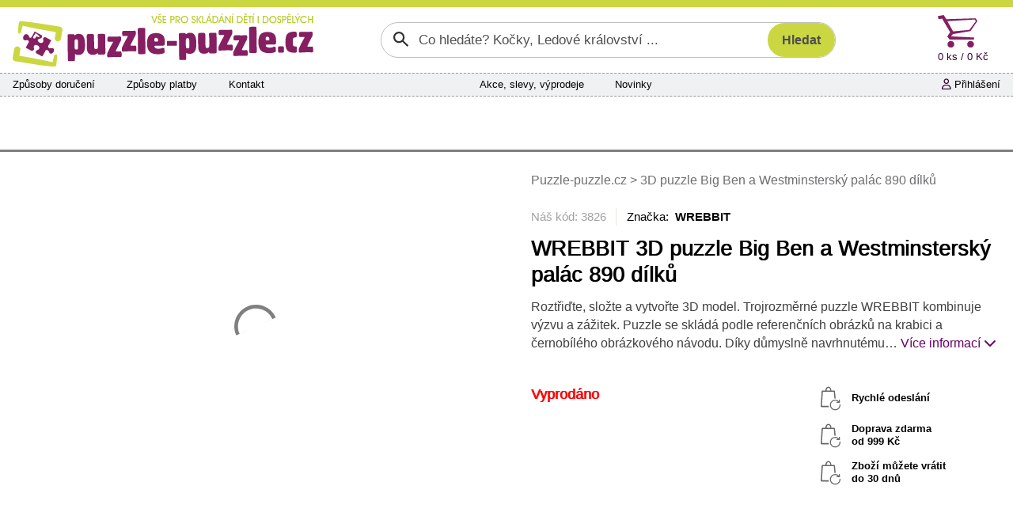

--- FILE ---
content_type: text/html; charset=utf-8
request_url: https://www.puzzle-puzzle.cz/wrebbit-3d-puzzle-big-ben-a-westminstersky-palac-890-dilku-d3826
body_size: 9760
content:


<!DOCTYPE html>
<html lang="cs" class="safeArea">
<head>
    <meta http-equiv="Content-Type" content="text/html; charset=UTF-8" />
    <meta charset="utf-8">
    <meta name="viewport" content="width=device-width, initial-scale=1, maximum-scale=1, shrink-to-fit=no, viewport-fit=cover">
    <title>WREBBIT 3D puzzle Big Ben a Westminstersk&#xFD; pal&#xE1;c 890 d&#xED;lk&#x16F; | Puzzle-puzzle.cz</title>

    <link rel="apple-touch-icon" sizes="180x180" href="/pp-apple-touch-icon.png">
    <link rel="icon" type="image/png" sizes="32x32" href="/pp-favicon-32x32.png">
    <link rel="icon" type="image/png" sizes="16x16" href="/pp-favicon-16x16.png">
    <link rel="manifest" href="/pp-site.webmanifest">
    <link rel="mask-icon" href="/pp-safari-pinned-tab.svg" color="#851f62">
    <link rel="shortcut icon" href="/pp-favicon.ico">
    <meta name="msapplication-config" content="/pp-browserconfig.xml" />
    <meta name="msapplication-TileColor" content="#851f62">
    <meta name="theme-color" content="#851f62">

    <meta name="author" content="Miroslav Matyska" />
    <meta name="copyright" content="Miroslav Matyska 2011-2025" />
        <meta name="robots" content="all, follow" />
    <meta name="keywords" content="Puzzle, 1000 dílků, pěnové puzzle koberec, pěnové koberce, dřevěné puzzle, puzzle pro děti, dětské, puzzle na zem, pucle, ravensburger, clementoni, heye, dino, castorland, trefl, educa, české pěnové puzzle, lepidlo na puzzle, podložka pod puzzle, prodej puzzle, puzzle prodej, dětské dřevěné obrázkové kostky, plastové kostky pro děti, vkládačky, skládačky" />
    <meta name="p:domain_verify" content="6a0934aa37c172bd93ec3fb1723213b9" />

        <meta name="description" content="3D puzzle 890 d&#xED;lk&#x16F; - WREBBIT - Big Ben a Westminstersk&#xFD; pal&#xE1;c 3D" />

        <link rel="canonical" href="https://www.puzzle-puzzle.cz/wrebbit-3d-puzzle-big-ben-a-westminstersky-palac-890-dilku-d3826">


    
    <link rel="stylesheet" href="/bundles/sitePP.css?v=wQDU5aZTGhK8FsAHweEG2H0HUNw" />
    
</head>

<body lang="cs">
    <header>
        <div id="paddingDummy" class="mobileLayout"></div>

        <nav class="desktopLayout">
            
<div class="infoBanner">
    <div class="container infoBannerContent">
        

        <div class="infoBannerCross" role="button" onclick="$('.infoBannerContent').empty(); ajaxOverlay('/c-a/Links/DisableTopBanner', 'POST')"><span class="xMark"></span></div>
    </div>
</div>


        </nav>

        <nav class="desktopLayout container px-0">
            <div class="row flex-nowrap g-0 px-3 py-2">
                <div class="desktopLogo" title="Puzzle-puzzle.cz" onclick="window.location.href='/'">
                    <img src="/Img/Logo/PP.svg?new" alt="Logo" />
                </div>
                    <div class="desktopSearch">
                        

<form action="/search/filter" class="searchGroup" id="searchForm" method="post" role="search">    <input id="search" name="search" type="text" value="" placeholder="Co hledáte? Kočky, Ledové království ..." />
    <input id="btnSearch" class="searchButton" type="submit" value="Hledat" />
<input name="__RequestVerificationToken" type="hidden" value="CfDJ8G9Wf7rHZiRBq0T3TxtFvrgN5cYZ3olgei6MZ3RFpyTvgMYvo6It1LYsgdMOlfuw9qudCliFalNSsS9rLakYZIzzVuqj0yQoO-Z43mbjJU-WQ904sk0wGYPjDhLe7veNFKYEEKIflA6aPDHOM37UbPc" /></form>

                    </div>
                <div class="col"></div>
                    <div class="col-auto">
                        <div id="topCart" class="topCart">

<a href="/kosik">
    <div class="cartIconBig" alt="Košík"></div>
    <div class="count">
        0 ks /  0 K&#x10D;
    </div>
</a>
                        </div>
                    </div>
            </div>
        </nav>

            <nav class="container px-0">
                <div class="desktopLayout navbarBig">
                    <div class="row g-0 flex-nowrap">
                            <div class="navbarSection d-none d-xl-flex">
                                <span><a href="/zpusoby-doruceni">Způsoby doručení</a></span>
                                <span><a href="/zpusoby-platby">Způsoby platby</a></span>
                                <span><a href="/kontakty">Kontakt</a></span>
                            </div>
                            <div class="col d-none d-xl-block"></div>
                            <div class="navbarSection justify-content-xl-center">
                                    <span><a href="/akce">Akce, slevy, v&#xFD;prodeje</a></span>
                                    <span><a href="/novinky">Novinky</a></span>
                            </div>
                            <div class="navbarSection justify-content-end">
                            </div>
                            <div class="navbarLogin">
                                    <a href="/prihlaseni" class="userName ms-5"><span class="fa fa-regular fa-user me-1"></span>Přihlášení</a>
                            </div>
                    </div>
                </div>
            </nav>

            <nav class="desktopLayout">
                <div class="container mainMenuContainer">
                    
<div id="mainMenu">
        <a href="/puzzle-pro-dospele" class="mainMenuItem" data-target="#submenu_3">
            <span>Puzzle 
pro dospělé</span>
        </a>
        <a href="/puzzle-pro-deti" class="mainMenuItem" data-target="#submenu_4">
            <span>Puzzle 
pro děti</span>
        </a>
        <a href="/3d-puzzle-a-4d-puzzle" class="mainMenuItem active" data-target="#submenu_2">
            <span>3D puzzle 
a 4D puzzle</span>
        </a>
        <a href="/lepidla-ramy-a-prislusenstvi" class="mainMenuItem" data-target="#submenu_1">
            <span>Lepidla, rámy 
a příslušenství</span>
        </a>
        <a href="/diamantove-malovani" class="mainMenuItem" data-target="#submenu_10">
            <span>Diamantové
malování</span>
        </a>
        <a href="/hlavolamy" class="mainMenuItem" data-target="#submenu_9">
            <span>Hlavolamy</span>
        </a>
        <a href="/obrazkove-kostky" class="mainMenuItem" data-target="#submenu_6">
            <span>Obrázkové 
kostky</span>
        </a>
        <a href="/vkladacky-a-baby-puzzle" class="mainMenuItem" data-target="#submenu_5">
            <span>Vkládačky 
a baby puzzle</span>
        </a>
</div>
                    <div class="mainMenuDropdownBtnContainer">
                        <div id="mainMenuDropdownBtn" role="button" data-bs-toggle="collapse" data-bs-target="#mainMenuDropdown">další kategorie <span class="fa fa-chevron-down"></span></div>
                        <div id="mainMenuDropdown" class="collapse"></div>
                    </div>
                </div>
                <div class="container position-relative g-0">
                    <div id="submenuDropdown">
                        <div id="scrollIndicatorUp" class="scrollIndicatorShadow">
                            <div class="scrollIndicatorArrow scrollIndicatorArrowUp"></div>
                        </div>
                        <div id="submenuDropdownScroller">
                            

                        </div>
                        <div id="scrollIndicatorDown" class="scrollIndicatorShadow">
                            <div class="scrollIndicatorArrow scrollIndicatorArrowDown"></div>
                        </div>
                    </div>
                </div>
            </nav>
    </header>

    <div class="container px-0">
            <nav class="desktopLayout">
                <div class="bannersLeftRight">
                    <div class="bannerRight">
                        

                    </div>
                    <div class="bannerLeft">
                        

                    </div>
                </div>
            </nav>
        <div id="main" class="mainContent">
            

<div class="detailContainer">
    <div class="row gy-0 gx-3">
        <div class="col wp-wl detailImage">
    <div class="presentation">
                <div class="carouselContainer">
                    <div class="carouselImageContainer">
                                <div class="carouselImage">
                                    <a href="/ProductImg/3826/Native/173290/3d-puzzle-big-ben-a-westminstersky-palac-890-dilku" title="WREBBIT 3D puzzle Big Ben a Westminstersk&#xFD; pal&#xE1;c 890 d&#xED;lk&#x16F;" data-lightbox="3D puzzle Big Ben a Westminstersk&#xFD; pal&#xE1;c 890 d&#xED;lk&#x16F; main">
                                        <img src="/ProductImg/3826/Preview/173290/3d-puzzle-big-ben-a-westminstersky-palac-890-dilku" loading="lazy" alt="3d-puzzle-big-ben-a-westminstersky-palac-890-dilku-173290.jpg" />
                                    </a>
                                </div>
                                <div class="carouselImage">
                                    <a href="/ProductImg/3826/Native/173297/3d-puzzle-big-ben-a-westminstersky-palac-890-dilku" title="WREBBIT 3D puzzle Big Ben a Westminstersk&#xFD; pal&#xE1;c 890 d&#xED;lk&#x16F;" data-lightbox="3D puzzle Big Ben a Westminstersk&#xFD; pal&#xE1;c 890 d&#xED;lk&#x16F; main">
                                        <img src="/ProductImg/3826/Preview/173297/3d-puzzle-big-ben-a-westminstersky-palac-890-dilku" loading="lazy" alt="3d-puzzle-big-ben-a-westminstersky-palac-890-dilku-173297.jpg" />
                                    </a>
                                </div>
                                <div class="carouselImage">
                                    <a href="/ProductImg/3826/Native/173291/3d-puzzle-big-ben-a-westminstersky-palac-890-dilku" title="WREBBIT 3D puzzle Big Ben a Westminstersk&#xFD; pal&#xE1;c 890 d&#xED;lk&#x16F;" data-lightbox="3D puzzle Big Ben a Westminstersk&#xFD; pal&#xE1;c 890 d&#xED;lk&#x16F; main">
                                        <img src="/ProductImg/3826/Preview/173291/3d-puzzle-big-ben-a-westminstersky-palac-890-dilku" loading="lazy" alt="3d-puzzle-big-ben-a-westminstersky-palac-890-dilku-173291.jpg" />
                                    </a>
                                </div>
                                <div class="carouselImage">
                                    <a href="/ProductImg/3826/Native/173292/3d-puzzle-big-ben-a-westminstersky-palac-890-dilku" title="WREBBIT 3D puzzle Big Ben a Westminstersk&#xFD; pal&#xE1;c 890 d&#xED;lk&#x16F;" data-lightbox="3D puzzle Big Ben a Westminstersk&#xFD; pal&#xE1;c 890 d&#xED;lk&#x16F; main">
                                        <img src="/ProductImg/3826/Preview/173292/3d-puzzle-big-ben-a-westminstersky-palac-890-dilku" loading="lazy" alt="3d-puzzle-big-ben-a-westminstersky-palac-890-dilku-173292.jpg" />
                                    </a>
                                </div>
                                <div class="carouselImage">
                                    <a href="/ProductImg/3826/Native/173293/3d-puzzle-big-ben-a-westminstersky-palac-890-dilku" title="WREBBIT 3D puzzle Big Ben a Westminstersk&#xFD; pal&#xE1;c 890 d&#xED;lk&#x16F;" data-lightbox="3D puzzle Big Ben a Westminstersk&#xFD; pal&#xE1;c 890 d&#xED;lk&#x16F; main">
                                        <img src="/ProductImg/3826/Preview/173293/3d-puzzle-big-ben-a-westminstersky-palac-890-dilku" loading="lazy" alt="3d-puzzle-big-ben-a-westminstersky-palac-890-dilku-173293.jpg" />
                                    </a>
                                </div>
                                <div class="carouselImage">
                                    <a href="/ProductImg/3826/Native/13580/3d-puzzle-big-ben-a-westminstersky-palac-890-dilku" title="WREBBIT 3D puzzle Big Ben a Westminstersk&#xFD; pal&#xE1;c 890 d&#xED;lk&#x16F;" data-lightbox="3D puzzle Big Ben a Westminstersk&#xFD; pal&#xE1;c 890 d&#xED;lk&#x16F; main">
                                        <img src="/ProductImg/3826/Preview/13580/3d-puzzle-big-ben-a-westminstersky-palac-890-dilku" loading="lazy" alt="big-ben-a-westminstersky-palac-3d-13580.jpg" />
                                    </a>
                                </div>
                                <div class="carouselImage">
                                    <a href="/ProductImg/3826/Native/7056/3d-puzzle-big-ben-a-westminstersky-palac-890-dilku" title="WREBBIT 3D puzzle Big Ben a Westminstersk&#xFD; pal&#xE1;c 890 d&#xED;lk&#x16F;" data-lightbox="3D puzzle Big Ben a Westminstersk&#xFD; pal&#xE1;c 890 d&#xED;lk&#x16F; main">
                                        <img src="/ProductImg/3826/Preview/7056/3d-puzzle-big-ben-a-westminstersky-palac-890-dilku" loading="lazy" alt="big-ben-a-westminstersky-palac-3d-7056.jpg" />
                                    </a>
                                </div>
                                <div class="carouselImage">
                                    <a href="/ProductImg/3826/Native/13581/3d-puzzle-big-ben-a-westminstersky-palac-890-dilku" title="WREBBIT 3D puzzle Big Ben a Westminstersk&#xFD; pal&#xE1;c 890 d&#xED;lk&#x16F;" data-lightbox="3D puzzle Big Ben a Westminstersk&#xFD; pal&#xE1;c 890 d&#xED;lk&#x16F; main">
                                        <img src="/ProductImg/3826/Preview/13581/3d-puzzle-big-ben-a-westminstersky-palac-890-dilku" loading="lazy" alt="big-ben-a-westminstersky-palac-3d-13581.jpg" />
                                    </a>
                                </div>
                                <div class="carouselImage">
                                    <a href="/ProductImg/3826/Native/173294/3d-puzzle-big-ben-a-westminstersky-palac-890-dilku" title="WREBBIT 3D puzzle Big Ben a Westminstersk&#xFD; pal&#xE1;c 890 d&#xED;lk&#x16F;" data-lightbox="3D puzzle Big Ben a Westminstersk&#xFD; pal&#xE1;c 890 d&#xED;lk&#x16F; main">
                                        <img src="/ProductImg/3826/Preview/173294/3d-puzzle-big-ben-a-westminstersky-palac-890-dilku" loading="lazy" alt="3d-puzzle-big-ben-a-westminstersky-palac-890-dilku-173294.jpg" />
                                    </a>
                                </div>
                                <div class="carouselImage">
                                    <a href="/ProductImg/3826/Native/173295/3d-puzzle-big-ben-a-westminstersky-palac-890-dilku" title="WREBBIT 3D puzzle Big Ben a Westminstersk&#xFD; pal&#xE1;c 890 d&#xED;lk&#x16F;" data-lightbox="3D puzzle Big Ben a Westminstersk&#xFD; pal&#xE1;c 890 d&#xED;lk&#x16F; main">
                                        <img src="/ProductImg/3826/Preview/173295/3d-puzzle-big-ben-a-westminstersky-palac-890-dilku" loading="lazy" alt="3d-puzzle-big-ben-a-westminstersky-palac-890-dilku-173295.jpg" />
                                    </a>
                                </div>
                                <div class="carouselImage">
                                    <a href="/ProductImg/3826/Native/173296/3d-puzzle-big-ben-a-westminstersky-palac-890-dilku" title="WREBBIT 3D puzzle Big Ben a Westminstersk&#xFD; pal&#xE1;c 890 d&#xED;lk&#x16F;" data-lightbox="3D puzzle Big Ben a Westminstersk&#xFD; pal&#xE1;c 890 d&#xED;lk&#x16F; main">
                                        <img src="/ProductImg/3826/Preview/173296/3d-puzzle-big-ben-a-westminstersky-palac-890-dilku" loading="lazy" alt="3d-puzzle-big-ben-a-westminstersky-palac-890-dilku-173296.jpg" />
                                    </a>
                                </div>
                    </div>
                </div>
                <div class="thumbnailContainer thumbnailFixedSize">
                    <div class="thumbnailImageContainer">
                        <div class="thumbnailImageContainerContent">
                                    <div class="thumbnailImage">
                                        <a href="/ProductImg/3826/Native/173290/3d-puzzle-big-ben-a-westminstersky-palac-890-dilku" title="WREBBIT 3D puzzle Big Ben a Westminstersk&#xFD; pal&#xE1;c 890 d&#xED;lk&#x16F;" data-lightbox="3D puzzle Big Ben a Westminstersk&#xFD; pal&#xE1;c 890 d&#xED;lk&#x16F; thumb">
                                            <img src="/ProductImg/3826/Thumb/173290/3d-puzzle-big-ben-a-westminstersky-palac-890-dilku" loading="eager" alt="3d-puzzle-big-ben-a-westminstersky-palac-890-dilku-173290.jpg" />
                                        </a>
                                    </div>
                                    <div class="thumbnailImage">
                                        <a href="/ProductImg/3826/Native/173297/3d-puzzle-big-ben-a-westminstersky-palac-890-dilku" title="WREBBIT 3D puzzle Big Ben a Westminstersk&#xFD; pal&#xE1;c 890 d&#xED;lk&#x16F;" data-lightbox="3D puzzle Big Ben a Westminstersk&#xFD; pal&#xE1;c 890 d&#xED;lk&#x16F; thumb">
                                            <img src="/ProductImg/3826/Thumb/173297/3d-puzzle-big-ben-a-westminstersky-palac-890-dilku" loading="eager" alt="3d-puzzle-big-ben-a-westminstersky-palac-890-dilku-173297.jpg" />
                                        </a>
                                    </div>
                                    <div class="thumbnailImage">
                                        <a href="/ProductImg/3826/Native/173291/3d-puzzle-big-ben-a-westminstersky-palac-890-dilku" title="WREBBIT 3D puzzle Big Ben a Westminstersk&#xFD; pal&#xE1;c 890 d&#xED;lk&#x16F;" data-lightbox="3D puzzle Big Ben a Westminstersk&#xFD; pal&#xE1;c 890 d&#xED;lk&#x16F; thumb">
                                            <img src="/ProductImg/3826/Thumb/173291/3d-puzzle-big-ben-a-westminstersky-palac-890-dilku" loading="eager" alt="3d-puzzle-big-ben-a-westminstersky-palac-890-dilku-173291.jpg" />
                                        </a>
                                    </div>
                                    <div class="thumbnailImage">
                                        <a href="/ProductImg/3826/Native/173292/3d-puzzle-big-ben-a-westminstersky-palac-890-dilku" title="WREBBIT 3D puzzle Big Ben a Westminstersk&#xFD; pal&#xE1;c 890 d&#xED;lk&#x16F;" data-lightbox="3D puzzle Big Ben a Westminstersk&#xFD; pal&#xE1;c 890 d&#xED;lk&#x16F; thumb">
                                            <img src="/ProductImg/3826/Thumb/173292/3d-puzzle-big-ben-a-westminstersky-palac-890-dilku" loading="eager" alt="3d-puzzle-big-ben-a-westminstersky-palac-890-dilku-173292.jpg" />
                                        </a>
                                    </div>
                                    <div class="thumbnailImage">
                                        <a href="/ProductImg/3826/Native/173293/3d-puzzle-big-ben-a-westminstersky-palac-890-dilku" title="WREBBIT 3D puzzle Big Ben a Westminstersk&#xFD; pal&#xE1;c 890 d&#xED;lk&#x16F;" data-lightbox="3D puzzle Big Ben a Westminstersk&#xFD; pal&#xE1;c 890 d&#xED;lk&#x16F; thumb">
                                            <img src="/ProductImg/3826/Thumb/173293/3d-puzzle-big-ben-a-westminstersky-palac-890-dilku" loading="eager" alt="3d-puzzle-big-ben-a-westminstersky-palac-890-dilku-173293.jpg" />
                                        </a>
                                    </div>
                                    <div class="thumbnailImage">
                                        <a href="/ProductImg/3826/Native/13580/3d-puzzle-big-ben-a-westminstersky-palac-890-dilku" title="WREBBIT 3D puzzle Big Ben a Westminstersk&#xFD; pal&#xE1;c 890 d&#xED;lk&#x16F;" data-lightbox="3D puzzle Big Ben a Westminstersk&#xFD; pal&#xE1;c 890 d&#xED;lk&#x16F; thumb">
                                            <img src="/ProductImg/3826/Thumb/13580/3d-puzzle-big-ben-a-westminstersky-palac-890-dilku" loading="eager" alt="big-ben-a-westminstersky-palac-3d-13580.jpg" />
                                        </a>
                                    </div>
                                    <div class="thumbnailImage">
                                        <a href="/ProductImg/3826/Native/7056/3d-puzzle-big-ben-a-westminstersky-palac-890-dilku" title="WREBBIT 3D puzzle Big Ben a Westminstersk&#xFD; pal&#xE1;c 890 d&#xED;lk&#x16F;" data-lightbox="3D puzzle Big Ben a Westminstersk&#xFD; pal&#xE1;c 890 d&#xED;lk&#x16F; thumb">
                                            <img src="/ProductImg/3826/Thumb/7056/3d-puzzle-big-ben-a-westminstersky-palac-890-dilku" loading="eager" alt="big-ben-a-westminstersky-palac-3d-7056.jpg" />
                                        </a>
                                    </div>
                                    <div class="thumbnailImage">
                                        <a href="/ProductImg/3826/Native/13581/3d-puzzle-big-ben-a-westminstersky-palac-890-dilku" title="WREBBIT 3D puzzle Big Ben a Westminstersk&#xFD; pal&#xE1;c 890 d&#xED;lk&#x16F;" data-lightbox="3D puzzle Big Ben a Westminstersk&#xFD; pal&#xE1;c 890 d&#xED;lk&#x16F; thumb">
                                            <img src="/ProductImg/3826/Thumb/13581/3d-puzzle-big-ben-a-westminstersky-palac-890-dilku" loading="eager" alt="big-ben-a-westminstersky-palac-3d-13581.jpg" />
                                        </a>
                                    </div>
                                    <div class="thumbnailImage">
                                        <a href="/ProductImg/3826/Native/173294/3d-puzzle-big-ben-a-westminstersky-palac-890-dilku" title="WREBBIT 3D puzzle Big Ben a Westminstersk&#xFD; pal&#xE1;c 890 d&#xED;lk&#x16F;" data-lightbox="3D puzzle Big Ben a Westminstersk&#xFD; pal&#xE1;c 890 d&#xED;lk&#x16F; thumb">
                                            <img src="/ProductImg/3826/Thumb/173294/3d-puzzle-big-ben-a-westminstersky-palac-890-dilku" loading="eager" alt="3d-puzzle-big-ben-a-westminstersky-palac-890-dilku-173294.jpg" />
                                        </a>
                                    </div>
                                    <div class="thumbnailImage">
                                        <a href="/ProductImg/3826/Native/173295/3d-puzzle-big-ben-a-westminstersky-palac-890-dilku" title="WREBBIT 3D puzzle Big Ben a Westminstersk&#xFD; pal&#xE1;c 890 d&#xED;lk&#x16F;" data-lightbox="3D puzzle Big Ben a Westminstersk&#xFD; pal&#xE1;c 890 d&#xED;lk&#x16F; thumb">
                                            <img src="/ProductImg/3826/Thumb/173295/3d-puzzle-big-ben-a-westminstersky-palac-890-dilku" loading="eager" alt="3d-puzzle-big-ben-a-westminstersky-palac-890-dilku-173295.jpg" />
                                        </a>
                                    </div>
                                    <div class="thumbnailImage">
                                        <a href="/ProductImg/3826/Native/173296/3d-puzzle-big-ben-a-westminstersky-palac-890-dilku" title="WREBBIT 3D puzzle Big Ben a Westminstersk&#xFD; pal&#xE1;c 890 d&#xED;lk&#x16F;" data-lightbox="3D puzzle Big Ben a Westminstersk&#xFD; pal&#xE1;c 890 d&#xED;lk&#x16F; thumb">
                                            <img src="/ProductImg/3826/Thumb/173296/3d-puzzle-big-ben-a-westminstersky-palac-890-dilku" loading="eager" alt="3d-puzzle-big-ben-a-westminstersky-palac-890-dilku-173296.jpg" />
                                        </a>
                                    </div>
                        </div>
                    </div>
                </div>
            </div>
        </div>
        <div class="col wp-wl detailMain">

            <div class="desktopLayout mb-4">
                    <div class="bcrumb d-none d-md-block">
        <a href="/">
            Puzzle-puzzle.cz
        </a>







            <span>></span>
            <span>3D puzzle Big Ben a Westminstersk&#xFD; pal&#xE1;c 890 d&#xED;lk&#x16F;</span>
    </div>

            </div>

            <div class="detailLabelContainer text-center text-md-start mb-md-3">
            </div>

            <div class="desktopLayout">
                <div class="detailTopLine">Náš kód: 3826</div>
                    <div class="detailBrandLink">Značka:&nbsp;
                            <a>WREBBIT</a>
                    </div>
            </div>
            <h1 class="detailName text-center text-md-start">WREBBIT 3D puzzle Big Ben a Westminstersk&#xFD; pal&#xE1;c 890 d&#xED;lk&#x16F;</h1>

                <div class="detailShortDscDesktop desktopLayout">
                    Rozt&#x159;i&#x10F;te, slo&#x17E;te a vytvo&#x159;te 3D model. Trojrozm&#x11B;rn&#xE9; puzzle WREBBIT kombinuje v&#xFD;zvu a z&#xE1;&#x17E;itek. Puzzle se skl&#xE1;d&#xE1; podle referen&#x10D;n&#xED;ch obr&#xE1;zk&#x16F; na krabici a &#x10D;ernob&#xED;l&#xE9;ho obr&#xE1;zkov&#xE9;ho n&#xE1;vodu. D&#xED;ky d&#x16F;mysln&#x11B; navrhnut&#xE9;mu&#x2026;
                    <span> </span><a href="#contentAnchor" role="button">Více informací <span class="fa fa-chevron-down"></span></a>
                </div>

            <div class="row g-0">
                <div class="col">


                    <div class="detailStock text-center text-md-start detailOutOfStock">Vyprod&#xE1;no</div>


                    <div class="detailAddToCart">
                    </div>

                    <div class="detailLinks">
                    </div>

                </div>
                <div class="col-6 text-center d-none d-xl-block">
                    <div class="d-inline-block">
                        <div class="detailBenefit">Rychlé odeslání</div>
                            <div class="detailBenefit">Doprava zdarma
                                    <br />od  999 K&#x10D;                            </div>
                        <div class="detailBenefit">Zboží můžete vrátit<br />do 30 dnů</div>
                    </div>
                </div>
            </div>

        </div>
    </div>

    <div id="contentAnchor" class="detailContentGrid">

        <div class="detailDescription">
                <div class="detailShortDsc mobileLayout">
                    Rozt&#x159;i&#x10F;te, slo&#x17E;te a vytvo&#x159;te 3D model. Trojrozm&#x11B;rn&#xE9; puzzle WREBBIT kombinuje v&#xFD;zvu a z&#xE1;&#x17E;itek. Puzzle se skl&#xE1;d&#xE1; podle referen&#x10D;n&#xED;ch obr&#xE1;zk&#x16F; na krabici a &#x10D;ernob&#xED;l&#xE9;ho obr&#xE1;zkov&#xE9;ho n&#xE1;vodu. D&#xED;ky d&#x16F;mysln&#x11B; navrhnut&#xE9;mu&#x2026;
                    <span> </span><button class="linkAppearance" data-bs-target=".contentCollapser" data-bs-toggle="collapse" role="button">Více informací<span class="fa fa-chevron-down"></span></button>
                </div>

                <div class="detailHeader">
                        <div class="mobileLayout">
                            <button class="linkAppearance" data-bs-target=".contentCollapser" data-bs-toggle="collapse" role="button"><span class="contentCollapser collapse show">Zobrazit popis produktu<span class="fa fa-chevron-down"></span></span></button>
                            <button class="linkAppearance" data-bs-target=".contentCollapser" data-bs-toggle="collapse" role="button"><span class="contentCollapser collapse hide">Skrýt popis produktu<span class="fa fa-chevron-up"></span></span></button>
                        </div>
                    <div class="desktopLayout">
                        Popis produktu
                    </div>
                </div>
                <div class="detailContent contentCollapser collapse hide showOnDesktop">
                    Roztřiďte, složte a vytvořte 3D model. Trojrozměrné puzzle WREBBIT kombinuje výzvu a zážitek. Puzzle se skládá podle referenčních obrázků na krabici a černobílého obrázkového návodu. Díky důmyslně navrhnutému tvaru a tloušťce dílků drží u sebe bez nutnosti lepení.<br />
<ul>
<li>originální 3D puzzle ze speciálního odolného materiálu (silná vrstva hutného polyethylenu a kvalitní papír)</li>
<li>pro složení není třeba žádné nástroje ani lepidlo</li>
<li>nečíslované dílky pro ideální vyvážení zábavy a obtížnosti</li>
<li>3D puzzle WREBBIT lze jednoduše rozložit a skládat opakovaně</li>
<li>ekologické balení bez plastových obalů</li>
<li>přehledný obrázkový návod</li>
<li>vyrobeno v Kanadě</li>
</ul>
<em>Poznámka: Dílky označené červenými tečkami byly nezbytné pouze pro výrobu, nejsou však součástí samotného 3D puzzle. Můžete je proto z krabice rovnou vytřídit, odložit stranou a uschovat si je až do dokončení skládačky. Proč? Protože během třídění i to nejbystřejší oko přehlédne správný dílek, který omylem skončí mezi červeně tečkovanými.<br /></em><center> <br /><br /><span><br /><iframe src="https://www.youtube.com/embed/JC28NLAIyvw?si=8OHvkCbWn4c-Cmx6" width="560" height="315" frameborder="0" allowfullscreen="allowfullscreen"></iframe> <iframe src="https://www.youtube.com/embed/T8sd_QY0W5Q?si=SuFLBFycRQXf5VmP" width="560" height="315" frameborder="0" allowfullscreen="allowfullscreen"></iframe> <iframe src="https://www.youtube.com/embed/U4LInvWFhwQ" width="560" height="315" frameborder="0" allowfullscreen="allowfullscreen"></iframe></span></center>
                </div>
        </div>

        <div class="detailParameters">
            <div class="detailHeader">
                <div class="mobileLayout">
                    <button class="linkAppearance" data-bs-target=".paraCollapser" data-bs-toggle="collapse" role="button"><span id="detailDscShow" class="paraCollapser collapse show">Zobrazit parametry produktu<span class="fa fa-chevron-down"></span></span></button>
                    <button class="linkAppearance" data-bs-target=".paraCollapser" data-bs-toggle="collapse" role="button"><span id="detailDscHide" class="paraCollapser collapse hide">Skrýt parametry produktu<span class="fa fa-chevron-up"></span></span></button>
                </div>
                <div class="desktopLayout">
                    Parametry produktu
                </div>
            </div>
            <div class="paraCollapser collapse hide showOnDesktop pt-2">

                <div class="detailParaGrid">
                    <div class="detailParaGeneral">
                        <div class="detailPara">
                            <div>Náš kód</div>
                            <div>3826</div>
                        </div>
                            <div class="detailPara">
                                <div>Výrobce</div>
                                <div>WREBBIT</div>
                            </div>
                        <div class="detailPara">
                            <div>V nabídce od</div>
                            <div>03.11.2012</div>
                        </div>
                    </div>
                    <div class="detailParaSpecific">
                                <div class="detailPara">
                                    <div>Origin&#xE1;ln&#xED; n&#xE1;zev</div>
                                    <div>Wrebbit Puzzle 3D Big Ben</div>
                                </div>
                                <div class="detailPara">
                                    <div>V&#x11B;k</div>
                                    <div>od 14 let</div>
                                </div>
                                <div class="detailPara">
                                    <div>Rozm&#x11B;r slo&#x17E;en&#xE9;ho puzzle cca</div>
                                    <div>48 x 27 x 73 cm cm</div>
                                </div>
                                <div class="detailPara">
                                    <div>Materi&#xE1;l</div>
                                    <div>pap&#xED;r s p&#x11B;nov&#xFD;m j&#xE1;drem</div>
                                </div>
                    </div>
                        <div class="detailParaCommon">
                                <div class="detailPara">
                                    <div>Kód výrobce</div>
                                    <div>02002</div>
                                </div>
                                <div class="detailPara">
                                    <div>EAN kód</div>
                                    <div>665541020025</div>
                                </div>
                                <div class="detailPara">
                                    <div>Hmotnost</div>
                                    <div>0,8 kg</div>
                                </div>
                                <div class="detailPara">
                                    <div>Rozměry krabice (balení)</div>
                                    <div>40 x 31 x 11 cm</div>
                                </div>
                        </div>
                </div>

                <div class="detailBrandSeparator mobileLayout"></div>
            </div>
        </div>


    </div>

</div>


<div id="addToCartModalOverlay" onclick="hideAddToCartModal()"></div>
<div id="addToCartImage" onclick="$(this).hide()"></div>
<div id="addToCartModal">
    <div class="addToCartModalContent">
        <div id="addToCartModalMainContainer"></div>
    </div>
</div>

        </div>

    </div>
    
        
<footer class="footerBkg">
    <div class="container px-0">
        <div class="footerMainGrid">

            <div class="footerMain">
                <div class="footerTitle">Kontakty</div>
                <div class="footerContent">
                    <span class="fa fa-phone"></span><span class="footerContentBlock">
                        <a href="#" data-attr="href|dGVsOis0MjA3Nzc3NDk2NTk=" data-content="KzQyMCA3NzcgNzQ5IDY1OQ==" data-decode-onload><strong><code></code></strong></a><br />
                        <small>Po - Pá: 8:00 - 16:00</small>
                    </span><br />
                    <a href="#" data-attr="href|bWFpbHRvOmluZm9AcHV6emxlLXB1enpsZS5jeg==" data-content="aW5mb0BwdXp6bGUtcHV6emxlLmN6" data-decode-onload><span class="fa fa-regular fa-message"></span><strong><code></code></strong></a><br />
                </div>
            </div>

            <div class="footerGrid">
                <div>
                    <div class="footerTitle" role="button" data-bs-toggle="collapse" data-bs-target="#footerColumn1">Vše o nákupu</div>
                    <div class="footerContent collapse showOnDesktop" id="footerColumn1">
                        <a href="/zpusoby-doruceni">Způsoby a ceny doručení</a><br />
                        <a href="/zpusoby-platby">Způsoby platby</a><br />
                        <a href="/vraceni-zbozi-reklamace">Vrácení zboží a reklamace</a><br />
                        <a href="/obchodni-podminky">Všeobecné obchodní podmínky</a>
                    </div>
                </div>

                <div>
                    <div class="footerTitle" role="button" data-bs-toggle="collapse" data-bs-target="#footerColumn2">Sortiment</div>
                    <div class="footerContent collapse showOnDesktop" id="footerColumn2">
                            <a href="/novinky">Novinky v sortimentu</a><br />   
                            <a href="/akce">Akce, slevy a výprodej</a>
                    </div>
                </div>

                <div>
                    <div class="footerTitle" role="button" data-bs-toggle="collapse" data-bs-target="#footerColumn3">Sledujte nás</div>
                    <div class="footerContent collapse showOnDesktop" id="footerColumn3">
                            <a href="https://www.facebook.com/Puzzlepuzzle.cz/" title="Facebook Puzzle-puzzle.cz">Facebook</a><br />
                            <a href="https://www.pinterest.com/puzzlepuzzlecz/" title="Pinterest Puzzle-puzzle.cz">Pinterest</a><br />
                            <a href="https://twitter.com/PuzzlePuzzle_cz" title="Twitter Puzzle-puzzle.cz">Twitter</a><br />
                    </div>
                </div>

                <div>
                    <div class="footerTitle" role="button" data-bs-toggle="collapse" data-bs-target="#footerColumn4">Ostatní</div>
                    <div class="footerContent collapse showOnDesktop" id="footerColumn4">
                        <a href="/kontakty">O nás</a><br />
                        <a href="/zasady-ochrany-osobnich-udaju" target="_blank">Ochrana osobních údajů</a><br />
                        <a href="javascript:if(showCookieModal) showCookieModal(); else showCookieModalOnLoad = true">Informace o cookies</a>
                    </div>
                </div>
            </div>

        </div>

        <div class="footerIcons">

        </div>

    </div>
</footer>

    <nav class="mobileLayout navbarSmall">
        <div id="navbarSmallHeader">
            
<div class="infoBanner">
    <div class="container infoBannerContent">
        

        <div class="infoBannerCross" role="button" onclick="$('.infoBannerContent').empty(); ajaxOverlay('/c-a/Links/DisableTopBanner', 'POST')"><span class="xMark"></span></div>
    </div>
</div>

            <div class="navbarSmallHead">
                <div class="navbarSmallLogo">
                    <a href="/"><img src="/Img/Logo/PPsmall.svg" alt="Logo mini"></a>
                </div>
                <button id="navbarSmallFavButton" class="navbarButton" onclick=""></button>
                <div id="topCartIcon">

<div class="shoppingCartIconSmall" onclick="gotoURL('/kosik')">
    <span class="shoppingCartIconSmallCount">0</span>
</div>                </div>
            </div>
            <div class="d-flex navbarSmallMenu">
                <div class="navbarSmallBtn">
                    <button id="navbarSmallToggleButton" class="navbarButton" onclick="navbarToggle()">MENU</button>
                </div>
                <div class="miniSearchContainer">
<form action="/search/filter" method="post">                        <input id="miniSearch" name="search" type="search" 
                            placeholder="Po čem pátráte?" aria-label="Search" />
                        <button id="btnMiniSearch" type="submit" role="button" class="searchButton">
                            <span class="">HLEDAT</span>
                        </button>
<input name="__RequestVerificationToken" type="hidden" value="CfDJ8G9Wf7rHZiRBq0T3TxtFvrgN5cYZ3olgei6MZ3RFpyTvgMYvo6It1LYsgdMOlfuw9qudCliFalNSsS9rLakYZIzzVuqj0yQoO-Z43mbjJU-WQ904sk0wGYPjDhLe7veNFKYEEKIflA6aPDHOM37UbPc" /></form>                </div>
            </div>
        </div>



        <div id="navbarSmallDropdown" class="d-none" onclick="if (event.target !== this) return; navbarToggle(true)">
            <div id="navbarSmallContent">
                <div class="navbarSmallMain">

                    <div id="section-home" class="collapse show">
                        <div class="homeSectionMenu">
                            


<ul class="navbar-nav">
            <li class="nav-item"><a href="/puzzle-pro-dospele" class="nav-link">Puzzle &#xD;&#xA;pro&#xA0;dosp&#x11B;l&#xE9;</a></li>
            <li class="nav-item"><a href="/puzzle-pro-deti" class="nav-link">Puzzle &#xD;&#xA;pro&#xA0;d&#x11B;ti</a></li>
            <li class="nav-item active"><a href="/3d-puzzle-a-4d-puzzle" class="nav-link">3D puzzle &#xD;&#xA;a&#xA0;4D&#xA0;puzzle</a></li>
            <li class="nav-item"><a href="/lepidla-ramy-a-prislusenstvi" class="nav-link">Lepidla, r&#xE1;my &#xD;&#xA;a&#xA0;p&#x159;&#xED;slu&#x161;enstv&#xED;</a></li>
            <li class="nav-item"><a href="/diamantove-malovani" class="nav-link">Diamantov&#xE9;&#xD;&#xA;malov&#xE1;n&#xED;</a></li>
            <li class="nav-item"><a href="/hlavolamy" class="nav-link">Hlavolamy</a></li>
            <li class="nav-item"><a href="/obrazkove-kostky" class="nav-link">Obr&#xE1;zkov&#xE9; &#xD;&#xA;kostky</a></li>
            <li class="nav-item"><a href="/vkladacky-a-baby-puzzle" class="nav-link">Vkl&#xE1;da&#x10D;ky &#xD;&#xA;a baby puzzle</a></li>
</ul>

                        </div>
                            <ul class="navbarSmallCommonLinks navbar-nav">
                                <li class="nav-item"><a class="nav-link" href="/zpusoby-doruceni">Zp&#x16F;soby doru&#x10D;en&#xED;</a></li>
                                <li class="nav-item"><a class="nav-link" href="/zpusoby-platby">Zp&#x16F;soby platby</a></li>
                                <li class="nav-item"><a class="nav-link" href="/kontakty">Kontakty</a></li>
                                    <li class="nav-item"><a class="nav-link" href="/akce">Akce, slevy, v&#xFD;prodeje</a></li>
                                    <li class="nav-item"><a class="nav-link" href="/novinky">Novinky</a></li>
                        </ul>
                    </div>

                    <div id="section-info" class="collapse">
                        <div class="navbarSmallSubmenuHeader">
                            <div class="navbarSmallSubmenuBack">
                                <a href="javascript:showSection('home')" class="nav-link">Zpět</a>
                            </div>
                            <div class="navbarSmallSubmenuTitle">
                                Vše o nákupu
                            </div>
                        </div>
                        <ul class="navbarSmallSubmenu navbar-nav">
                            <li class="nav-item"><a href="/zpusoby-doruceni" class="nav-link">Způsoby a ceny doručení</a></li>
                            <li class="nav-item"><a href="/zpusoby-platby" class="nav-link">Způsoby platby</a></li>
                            <li class="nav-item"><a href="/vraceni-zbozi-reklamace" class="nav-link">Vrácení zboží a reklamace</a></li>
                            <li class="nav-item"><a href="/obchodni-podminky" class="nav-link">Všeobecné obchodní podmínky</a></li>
                            <li class="nav-item"><a href="/zasady-ochrany-osobnich-udaju" target="_blank" class="nav-link">Zásady ochrany osobních údajů</a></li>
                            <li class="nav-item"><a href="javascript:if(showCookieModal) showCookieModal(); else showCookieModalOnLoad = true;" class="nav-link">Zásady používání cookies</a></li>
                        </ul>
                    </div>

                </div>
                <div class="navbarSmallFooter">
                    <div>
                        <div>
                            <a href="javascript:showSection('info')">
                                <span class="fa fa-scroll"></span><br />
                                Vše o nákupu
                            </a>
                        </div>
                    </div>
                    <div>
                        <div>
                                <a href="/prihlaseni">
                                    <span class="fa fa-user"></span><br />
                                    <text>Přihlášení</text>
                                </a>
                        </div>
                    </div>
                    <div>
                        <div>
                            <a href="/kontakty">
                                <span class="fa fa-envelope"></span><br />
                                Kontakty
                            </a>
                        </div>
                    </div>
                </div>
            </div>
        </div>
    </nav>

    

<script>
  window.dataLayer = window.dataLayer || [];
  function gtag(){dataLayer.push(arguments);}
  gtag('consent', 'default', {
    ad_storage: 'denied',
    analytics_storage:  'denied',
    personalization_storage:  'denied',
    security_storage: 'denied',
    wait_for_update: 1000
  });
  gtag('set', 'url_passthrough', true);
</script>
<script async src="https://www.googletagmanager.com/gtag/js?id=UA-21695301-1"></script>
<script>
  window.dataLayer = window.dataLayer || [];
  function gtag(){dataLayer.push(arguments);}
  gtag('js', new Date());
  gtag('config', 'UA-21695301-1', { 'anonymize_ip': true });
</script>    
        <script>
            var urlSummaryRefresh = "/cart/CartSummary?viewName=CartSummaryResp";
            var urlSummaryRefreshIcon = "/cart/CartSummary?viewName=CartSummaryRespIcon";
        </script>
    <script src="/bundles/site.js?v=3FRi0McexyGlQLDgFDi8Bqz0YUg"></script>
    
    <script src="/scripts/reloadOnHistory.js"></script>
    <script type="text/javascript">
        var urlAddToCart = "/cart/CartDetail";
        var urlContentRefresh = "/detailPartial/wrebbit-3d-puzzle-big-ben-a-westminstersky-palac-890-dilku-d3826";
        window.addEventListener('load', function () {
            rePositionModal();
            anchorDetailControls();
        });
    </script>


    <div id="cookieApproval"></div>
</body>
</html>


--- FILE ---
content_type: image/svg+xml
request_url: https://www.puzzle-puzzle.cz/Img/Detail/shoppingbag.svg
body_size: 1370
content:
<?xml version="1.0" encoding="utf-8"?>
<!-- Generator: Adobe Illustrator 16.0.0, SVG Export Plug-In . SVG Version: 6.00 Build 0)  -->
<!DOCTYPE svg PUBLIC "-//W3C//DTD SVG 1.1//EN" "http://www.w3.org/Graphics/SVG/1.1/DTD/svg11.dtd">
<svg version="1.1" id="shopping_bag" xmlns="http://www.w3.org/2000/svg" xmlns:xlink="http://www.w3.org/1999/xlink" x="0px"
	 y="0px" width="55.959px" height="66.834px" viewBox="0 0 55.959 66.834" enable-background="new 0 0 55.959 66.834"
	 xml:space="preserve">
<path id="shopping_bag_1_" fill="#666666" d="M3.563,54.085l2.583-39.917l31,0.333l1.75,18.667c0.372-0.022,3.041-0.034,3.5,0
	l-2.063-19.622c-0.063-1.324-1.147-2.368-2.474-2.38c0,0-2.787-0.013-7.522-0.059C29.971,7.145,28.418-0.021,21.488,0
	c-4.925,0-7.925,4.75-8.402,10.934c-4.993-0.048-7.916-0.101-7.919-0.101c-1.34,0-2.444,1.059-2.498,2.401l-2.667,42
	c-0.027,0.681,0.224,1.342,0.696,1.832c0.471,0.49,1.122,0.768,1.802,0.768h20.7c-0.286-0.813-0.548-2.806-0.721-3.665L3.563,54.085
	z M21.646,3.168c4.667,0,5.555,4.797,5.667,7.917c-4.056-0.039-6.482-0.127-10.583-0.167C17.063,6.418,18.729,3.334,21.646,3.168z
	 M55.96,51.874c0,8.249-6.71,14.96-14.959,14.96s-14.959-6.711-14.959-14.96s6.71-14.959,14.959-14.959
	c3.978,0,7.587,1.568,10.267,4.113V37h3.108v9h-9.5v-3.267h4.039c-2.124-1.846-4.878-2.983-7.914-2.983
	c-6.696,0-12.125,5.429-12.125,12.125s5.429,12.124,12.125,12.124s12.125-5.43,12.125-12.125c0-0.617-0.062-1.219-0.149-1.813
	l2.866,0.022C55.914,50.672,55.96,51.269,55.96,51.874z"/>
</svg>
